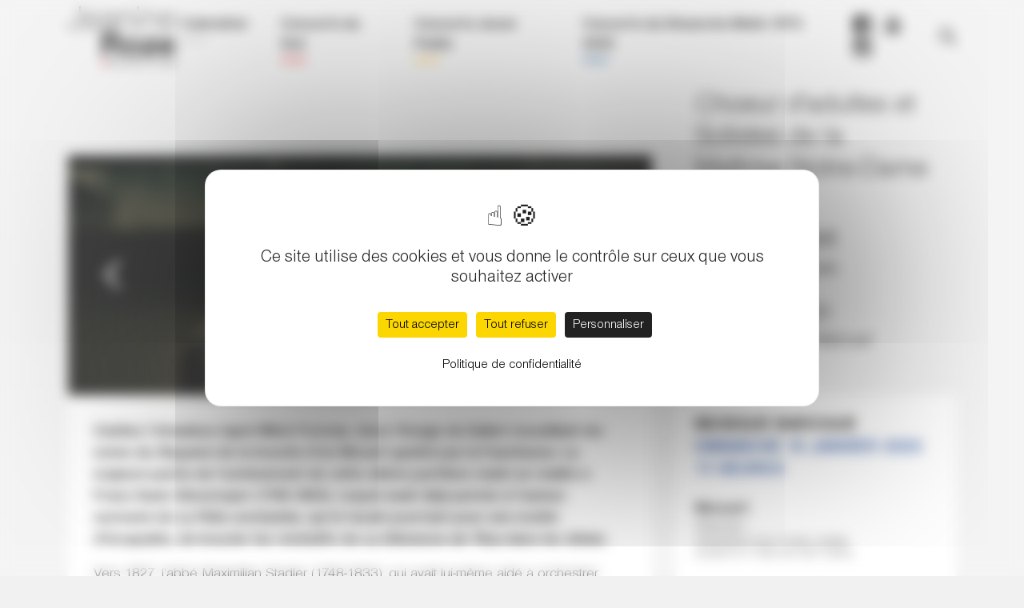

--- FILE ---
content_type: image/svg+xml
request_url: https://www.jeanine-roze-production.com/wp-content/themes/jrp/public/images/logo_jrp_blanc.d1c5a1.svg
body_size: 2595
content:
<?xml version="1.0" encoding="utf-8"?>
<svg version="1.1" id="Calque_1" xmlns="http://www.w3.org/2000/svg" xmlns:xlink="http://www.w3.org/1999/xlink" x="0px" y="0px" viewBox="0 0 101.9 56.7" style="enable-background:new 0 0 101.9 56.7;" xml:space="preserve">
<style type="text/css">
	.st0{fill:#FFFFFF;}
	.st1{fill:#E30613;}
</style>
<g>
	<path class="st0" d="M11.91,15.6c0,2.06-0.29,3.21-1.09,4.24c-1.03,1.35-2.67,2.05-4.85,2.05C1.86,21.89,0,19.9,0,15.44
		c0-0.16,0-0.45,0.03-0.8h1.22v0.71c0,1.93,0.22,2.99,0.83,3.82c0.77,1.06,2.09,1.6,3.92,1.6c1.7,0,2.99-0.55,3.76-1.57
		c0.61-0.8,0.83-1.83,0.83-3.66V0h1.32V15.6z"/>
	<path class="st0" d="M28.15,12.84c-0.06-1.73-0.32-2.66-1-3.72c-0.99-1.57-2.63-2.47-4.49-2.47c-1.96,0-3.76,0.99-4.69,2.63
		c-0.61,1.03-0.87,1.89-1.03,3.56H28.15z M29.24,16.15c-0.64,3.66-3.05,5.71-6.65,5.71c-4.17,0-6.93-3.21-6.93-8.02
		c0-4.85,2.86-8.25,6.97-8.25c2.66,0,4.85,1.38,5.97,3.79c0.58,1.25,0.8,2.54,0.8,4.53H16.92c0.07,4.33,2.18,6.9,5.78,6.9
		c2.82,0,4.75-1.7,5.33-4.66H29.24z"/>
	<path class="st0" d="M42.82,12.68c-0.55,0.58-1.28,0.77-3.47,0.99c-2.73,0.29-3.53,0.45-4.56,0.9c-1.15,0.51-1.83,1.57-1.83,2.82
		c0,2.12,1.57,3.43,4.04,3.43c3.37,0,5.81-2.28,5.81-5.43V12.68z M45.9,21.32c-0.42,0.13-0.67,0.19-1.03,0.19
		c-1.54,0-1.99-0.61-1.99-2.63v-0.74c-1.25,2.54-3.15,3.72-5.88,3.72c-3.34,0-5.23-1.54-5.23-4.3c0-2.02,1.03-3.47,3.02-4.17
		c0.74-0.26,1.86-0.48,2.89-0.55l0.99-0.1l0.96-0.1l0.99-0.06c1.73-0.16,2.18-0.58,2.18-2.05c0-1.41-0.26-2.18-0.93-2.79
		c-0.74-0.71-1.99-1.09-3.53-1.09c-2.76,0-4.3,1.35-4.56,4.11h-1.19c0.22-3.31,2.34-5.17,5.88-5.17c2.12,0,3.76,0.58,4.72,1.64
		c0.48,0.58,0.74,1.22,0.83,2.15c0.03,0.35,0.03,0.74,0.03,2.47v1.64v3.76v1.57c0,1.28,0.22,1.64,1.06,1.64
		c0.26,0,0.45-0.03,0.77-0.13V21.32z"/>
	<path class="st0" d="M50.14,9.37c1.06-2.54,2.89-3.79,5.55-3.79c1.96,0,3.5,0.67,4.49,1.96c0.77,0.99,1,1.96,1,4.05v9.82h-1.22
		v-9.53c0-1.57-0.13-2.34-0.48-3.08c-0.64-1.35-2.15-2.15-4.04-2.15c-1.86,0-3.56,0.96-4.43,2.5c-0.61,1.09-0.83,2.25-0.83,4.27
		v7.99h-1.25V6.04h1.22V9.37z"/>
	<path class="st0" d="M67.22,21.41H66V6.04h1.22V21.41z M67.22,3.02H66V0h1.22V3.02z"/>
	<path class="st0" d="M73.41,9.37c1.06-2.54,2.89-3.79,5.55-3.79c1.96,0,3.5,0.67,4.49,1.96c0.77,0.99,1,1.96,1,4.05v9.82h-1.22
		v-9.53c0-1.57-0.13-2.34-0.48-3.08c-0.64-1.35-2.15-2.15-4.04-2.15c-1.86,0-3.56,0.96-4.43,2.5c-0.61,1.09-0.83,2.25-0.83,4.27
		v7.99h-1.25V6.04h1.22V9.37z"/>
	<path class="st0" d="M100.67,12.84c-0.06-1.73-0.32-2.66-0.99-3.72c-0.99-1.57-2.63-2.47-4.49-2.47c-1.96,0-3.76,0.99-4.69,2.63
		c-0.61,1.03-0.87,1.89-1.03,3.56H100.67z M101.76,16.15c-0.64,3.66-3.05,5.71-6.65,5.71c-4.17,0-6.93-3.21-6.93-8.02
		c0-4.85,2.86-8.25,6.97-8.25c2.66,0,4.85,1.38,5.97,3.79c0.58,1.25,0.8,2.54,0.8,4.53H89.43c0.07,4.33,2.18,6.9,5.78,6.9
		c2.82,0,4.75-1.7,5.33-4.66H101.76z"/>
	<path class="st0" d="M36.95,34.02h4.46c1.54,0,2.41-0.16,3.02-0.61c0.74-0.51,1.12-1.32,1.12-2.34c0-2.02-1.22-2.92-3.95-2.92
		h-4.65V34.02z M42.63,24.46c2.28,0,3.53,0.26,4.72,0.96c1.8,1.06,2.79,2.89,2.79,5.1c0,2.47-1.25,4.43-3.4,5.23
		c0.99,0.26,1.7,0.77,2.28,1.67c0.38,0.64,0.61,1.32,0.77,2.34c0.06,0.45,0.06,0.55,0.19,1.7l0.06,0.71l0.06,0.67
		c0.13,1.48,0.35,2.41,0.64,2.76l0.19,0.26h-4.88c-0.29-0.51-0.42-1.22-0.55-2.89c-0.16-2.15-0.16-2.25-0.38-3.08
		c-0.48-1.8-1.51-2.44-3.98-2.44h-4.21v8.41H32.3V24.46H42.63z"/>
	<path class="st0" d="M57.24,38.13c0,3.15,1.41,5.01,3.79,5.01c2.31,0,3.72-1.86,3.72-4.98c0-3.21-1.38-5.07-3.76-5.07
		C58.65,33.09,57.24,34.99,57.24,38.13 M69.02,38.13c0,4.91-3.18,8.16-7.99,8.16c-4.82,0-8.06-3.28-8.06-8.12
		c0-4.98,3.21-8.22,8.19-8.22C65.87,29.95,69.02,33.22,69.02,38.13"/>
	<path class="st0" d="M84.46,33.48l-6.36,7.19c-0.45,0.51-0.9,0.93-1.99,1.99c1.12-0.06,1.61-0.1,2.15-0.1h6.74v3.31H70.72v-3.21
		l6.2-6.97c0.45-0.48,0.87-0.9,2.18-2.09c-0.71,0.07-1.06,0.07-1.57,0.07h-6.2v-3.31h13.13V33.48z"/>
	<path class="st0" d="M97.43,36.5c-0.26-2.25-1.44-3.5-3.34-3.5c-1.89,0-3.24,1.35-3.47,3.5H97.43z M101.51,41.06
		c-0.84,3.21-3.66,5.23-7.29,5.23c-4.78,0-7.93-3.24-7.93-8.15c0-4.72,3.31-8.19,7.83-8.19c4.59,0,7.64,3.43,7.64,8.64v0.64H90.62
		c0.1,2.6,1.35,4.01,3.63,4.01c1.57,0,2.54-0.64,3.18-2.18H101.51z"/>
	<path class="st1" d="M34.26,53.08c0.46,0,0.58-0.16,0.58-0.8c0-0.62-0.12-0.79-0.58-0.79H33.9v1.59H34.26z M33.9,56.57h-1.47
		v-6.12h2.14c1.28,0,1.71,0.46,1.71,1.83c0,1.36-0.44,1.84-1.71,1.84H33.9V56.57z"/>
	<path class="st0" d="M41.24,53.22c0.68,0,1.01-0.36,1.01-1.1c0-0.73-0.33-1.09-1.01-1.09h-0.94v2.19H41.24z M40.29,56.57h-0.73
		v-6.12h1.72c0.62,0,1,0.11,1.27,0.39c0.28,0.28,0.42,0.69,0.42,1.24c0,0.39-0.11,0.74-0.31,1c-0.16,0.21-0.32,0.31-0.65,0.42
		c0.39,0.09,0.57,0.19,0.72,0.39c0.15,0.21,0.24,0.59,0.24,0.99v0.68c0,0.19,0.05,0.49,0.09,0.65c0.04,0.12,0.09,0.21,0.22,0.37
		h-0.85c-0.12-0.34-0.17-0.67-0.17-1.02v-0.57c0-0.91-0.27-1.18-1.15-1.18h-0.81V56.57z"/>
	<path class="st0" d="M47.68,53.51c0,1.84,0.35,2.56,1.22,2.56c0.86,0,1.21-0.72,1.21-2.56c0-1.82-0.35-2.55-1.21-2.55
		C48.02,50.96,47.68,51.68,47.68,53.51 M50.53,51.4c0.19,0.44,0.3,1.21,0.3,2.11c0,1.1-0.14,1.89-0.42,2.36
		c-0.32,0.54-0.84,0.82-1.51,0.82c-0.78,0-1.35-0.37-1.64-1.05c-0.19-0.44-0.3-1.2-0.3-2.12c0-1.08,0.15-1.89,0.42-2.35
		c0.32-0.54,0.84-0.82,1.52-0.82C49.67,50.34,50.24,50.71,50.53,51.4"/>
	<path class="st0" d="M56.23,55.99c0.79,0,1.08-0.11,1.31-0.5c0.2-0.37,0.35-1.17,0.35-1.97c0-1-0.17-1.82-0.45-2.15
		c-0.21-0.24-0.47-0.33-1-0.33H55.6v4.96H56.23z M54.88,50.45h1.52c1.01,0,1.42,0.16,1.75,0.67c0.3,0.49,0.47,1.32,0.47,2.39
		c0,1.25-0.27,2.18-0.74,2.63c-0.33,0.3-0.73,0.42-1.46,0.42h-1.54V50.45z"/>
	<path class="st0" d="M66.18,50.45v4.1c0,0.74-0.09,1.14-0.34,1.48c-0.29,0.41-0.82,0.65-1.42,0.65c-0.6,0-1.13-0.24-1.42-0.65
		c-0.25-0.34-0.34-0.74-0.34-1.48v-4.1h0.73v4.17c0,0.63,0.06,0.91,0.26,1.13c0.16,0.2,0.46,0.32,0.78,0.32
		c0.33,0,0.62-0.12,0.78-0.32c0.19-0.22,0.26-0.49,0.26-1.13v-4.17H66.18z"/>
	<path class="st0" d="M73.19,52.25c-0.05-0.87-0.4-1.33-1.03-1.33c-0.87,0-1.23,0.71-1.23,2.43c0,0.91,0.09,1.63,0.25,2.03
		c0.18,0.47,0.52,0.72,0.94,0.72c0.74,0,1.11-0.57,1.13-1.75h0.71c-0.06,1.56-0.67,2.33-1.82,2.33c-1.35,0-1.94-0.99-1.94-3.27
		c0-1.21,0.18-2,0.59-2.48c0.34-0.39,0.8-0.6,1.35-0.6c1.07,0,1.69,0.68,1.75,1.91H73.19z"/>
	<polygon class="st0" points="79.62,56.57 78.9,56.57 78.9,51.07 77.36,51.07 77.36,50.45 81.14,50.45 81.14,51.07 79.62,51.07 
					"/>
	<rect x="84.84" y="50.45" class="st0" width="0.73" height="6.12"/>
	<path class="st0" d="M90.32,53.51c0,1.84,0.35,2.56,1.22,2.56c0.86,0,1.21-0.72,1.21-2.56c0-1.82-0.35-2.55-1.21-2.55
		C90.67,50.96,90.32,51.68,90.32,53.51 M93.18,51.4c0.19,0.44,0.3,1.21,0.3,2.11c0,1.1-0.14,1.89-0.42,2.36
		c-0.32,0.54-0.84,0.82-1.51,0.82c-0.78,0-1.35-0.37-1.64-1.05c-0.19-0.44-0.3-1.2-0.3-2.12c0-1.08,0.15-1.89,0.42-2.35
		c0.32-0.54,0.84-0.82,1.52-0.82C92.32,50.34,92.88,50.71,93.18,51.4"/>
	<path class="st0" d="M100.23,56.57l-1.69-4.16c-0.06-0.11-0.07-0.18-0.16-0.4l-0.04-0.09c-0.18-0.48-0.14-0.38-0.22-0.62
		c0.04,0.4,0.06,0.9,0.06,1.23v4.04h-0.67v-6.12h0.94l1.6,4.02c0.05,0.1,0.07,0.17,0.17,0.45c0.17,0.43,0.18,0.46,0.28,0.76
		c-0.01-0.31-0.02-0.45-0.03-0.6c0-0.07,0-0.21-0.01-0.38v-0.38v-3.87h0.67v6.12H100.23z"/>
</g>
</svg>


--- FILE ---
content_type: image/svg+xml
request_url: https://www.jeanine-roze-production.com/wp-content/themes/jrp/public/images/logo_tce.910ad0.svg
body_size: 1671
content:
<?xml version="1.0" encoding="utf-8"?>
<svg version="1.1" id="Calque_1" xmlns="http://www.w3.org/2000/svg" xmlns:xlink="http://www.w3.org/1999/xlink" x="0px" y="0px" viewBox="0 0 27.63 15.4" style="enable-background:new 0 0 27.63 15.4;" xml:space="preserve">
<style type="text/css">
	.st0{fill:#FFFFFF;}
</style>
<g>
	<path class="st0" d="M0.88,15.4C0.39,15.4,0,14.99,0,14.37v-4.09c0-0.6,0.39-1.03,0.88-1.03s0.84,0.42,0.84,1.03v1.14H1.24v-1.25
		c0-0.2-0.13-0.37-0.34-0.37c-0.19,0-0.35,0.15-0.35,0.34c0,0.01,0,0.02,0,0.03v4.31c0,0.21,0.13,0.37,0.35,0.37
		c0.23,0,0.34-0.16,0.34-0.37v-1.26h0.47v1.15C1.71,14.99,1.36,15.4,0.88,15.4"/>
	<polygon class="st0" points="3.39,15.33 3.39,12.63 2.72,12.63 2.72,15.33 2.17,15.33 2.17,9.33 2.72,9.33 2.72,12.11 
		3.39,12.11 3.39,9.33 3.94,9.33 3.94,15.33 			"/>
	<path class="st0" d="M5.23,10.8l-0.28,2.78h0.5L5.23,10.8z M5.58,15.33l-0.09-1.22H4.9l-0.13,1.22H4.28l0.68-6h0.57l0.63,6H5.58z
		"/>
	<polygon class="st0" points="8.51,15.33 8.51,10.85 8.42,11.85 8,15.33 7.51,15.33 7.07,11.85 6.97,10.85 6.97,15.33 6.49,15.33 
		6.49,9.33 7.28,9.33 7.68,13.02 7.78,14.01 7.88,13.02 8.27,9.33 9.03,9.33 9.03,15.33 			"/>
	<path class="st0" d="M10.71,10.22c0-0.24-0.1-0.34-0.25-0.34H10.1v2.32h0.36c0.15,0,0.25-0.11,0.25-0.34L10.71,10.22z
		 M10.46,12.73H10.1v2.6H9.56v-6h0.9c0.35,0,0.8,0.18,0.8,0.94v1.51C11.26,12.55,10.81,12.73,10.46,12.73"/>
	<path class="st0" d="M12.41,15.4c-0.56,0-0.89-0.41-0.89-1.02v-0.81h0.52v0.84c0,0.3,0.14,0.52,0.35,0.52
		c0.28,0,0.39-0.19,0.39-0.52c0-0.6-0.21-1.16-0.53-1.84c-0.29-0.59-0.68-1.5-0.68-2.12c0-0.69,0.27-1.19,0.91-1.19
		c0.49,0,0.81,0.41,0.81,1.03v0.88h-0.51v-0.86c0-0.36-0.11-0.53-0.31-0.53c-0.23,0-0.38,0.15-0.38,0.48
		c0,0.7,0.21,1.17,0.59,1.94c0.34,0.73,0.63,1.42,0.63,2.05C13.3,15.18,12.77,15.4,12.41,15.4"/>
	<rect x="13.48" y="11.97" class="st0" width="0.93" height="0.42"/>
	<polygon class="st0" points="14.71,15.33 14.71,9.33 16.17,9.33 16.17,9.85 15.25,9.85 15.25,11.99 15.92,11.99 15.92,12.5 
		15.25,12.5 15.25,14.82 16.17,14.82 16.17,15.33 			"/>
	<polygon class="st0" points="16.58,15.33 16.58,9.33 17.13,9.33 17.13,14.79 18.01,14.79 18.01,15.33 			"/>
	<polygon class="st0" points="19.14,12.98 19.14,15.33 18.6,15.33 18.6,12.98 17.94,9.33 18.45,9.33 18.91,12.14 19.38,9.33 
		19.89,9.33 			"/>
	<path class="st0" d="M20.96,15.4c-0.56,0-0.89-0.41-0.89-1.02v-0.81h0.52v0.84c0,0.3,0.14,0.52,0.35,0.52
		c0.28,0,0.39-0.19,0.39-0.52c0-0.6-0.21-1.16-0.53-1.84c-0.29-0.59-0.68-1.5-0.68-2.12c0-0.69,0.27-1.19,0.91-1.19
		c0.5,0,0.81,0.41,0.81,1.03v0.88h-0.51v-0.86c0-0.36-0.11-0.53-0.31-0.53c-0.23,0-0.38,0.15-0.38,0.48c0,0.7,0.22,1.17,0.59,1.94
		c0.34,0.73,0.63,1.42,0.63,2.05C21.85,15.18,21.32,15.4,20.96,15.4"/>
	<polygon class="st0" points="22.26,15.33 22.26,9.33 23.72,9.33 23.72,9.85 22.8,9.85 22.8,11.99 23.47,11.99 23.47,12.5 
		22.8,12.5 22.8,14.82 23.72,14.82 23.72,15.33 			"/>
	<polygon class="st0" points="24.13,15.33 24.13,9.33 25.59,9.33 25.59,9.85 24.67,9.85 24.67,11.99 25.34,11.99 25.34,12.5 
		24.67,12.5 24.67,14.82 25.59,14.82 25.59,15.33 			"/>
	<path class="st0" d="M26.74,15.4c-0.56,0-0.89-0.41-0.89-1.02v-0.81h0.52v0.84c0,0.3,0.15,0.52,0.35,0.52
		c0.28,0,0.39-0.19,0.39-0.52c0-0.6-0.21-1.16-0.53-1.84c-0.29-0.59-0.68-1.5-0.68-2.12c0-0.69,0.27-1.19,0.91-1.19
		c0.49,0,0.81,0.41,0.81,1.03v0.88H27.1v-0.86c0-0.36-0.11-0.53-0.31-0.53c-0.23,0-0.38,0.15-0.38,0.48c0,0.7,0.22,1.17,0.58,1.94
		c0.34,0.73,0.63,1.42,0.63,2.05C27.63,15.18,27.1,15.4,26.74,15.4"/>
	<polygon class="st0" points="8.32,0.53 8.32,6 7.78,6 7.78,0.53 7.2,0.53 7.2,0 8.86,0 8.86,0.53 			"/>
	<polygon class="st0" points="10.45,6 10.45,3.3 9.77,3.3 9.77,6 9.22,6 9.22,0 9.77,0 9.77,2.78 10.45,2.78 10.45,0 10.99,0 
		10.99,6 			"/>
	<polygon class="st0" points="11.51,6 11.51,0 12.97,0 12.97,0.51 12.05,0.51 12.05,2.66 12.72,2.66 12.72,3.17 12.05,3.17 
		12.05,5.48 12.97,5.48 12.97,6 			"/>
	<path class="st0" d="M14.16,1.47l-0.28,2.78h0.49L14.16,1.47z M14.51,6l-0.09-1.22h-0.59L13.7,6h-0.5l0.68-6h0.57l0.63,6L14.51,6
		z"/>
	<polygon class="st0" points="16.2,0.53 16.2,6 15.66,6 15.66,0.53 15.07,0.53 15.07,0 16.74,0 16.74,0.53 			"/>
	<path class="st0" d="M18.26,0.89c0-0.24-0.11-0.34-0.26-0.34h-0.35v2.27h0.31c0.18,0,0.31-0.15,0.31-0.4L18.26,0.89z M18.74,6.04
		c-0.31,0-0.45-0.12-0.45-0.56V3.74c0-0.24-0.13-0.4-0.32-0.4h-0.32v2.66H17.1V0h0.91c0.35,0,0.79,0.18,0.79,0.94v1.39
		c0,0.36-0.09,0.63-0.37,0.76c0.28,0.13,0.39,0.4,0.39,0.75v1.63c0,0.16,0.02,0.23,0.12,0.23v0.33H18.74z"/>
	<polygon class="st0" points="19.31,6 19.31,0 20.76,0 20.76,0.51 19.85,0.51 19.85,2.66 20.51,2.66 20.51,3.17 19.85,3.17 
		19.85,5.48 20.76,5.48 20.76,6 			"/>
	<path class="st0" d="M12.97,7.16c0-0.22-0.15-0.36-0.41-0.36h-0.35v1.02h0.35c0.26,0,0.41-0.14,0.41-0.36L12.97,7.16L12.97,7.16z
		 M12.57,8.04h-0.6V6.58h0.61c0.41,0,0.65,0.25,0.65,0.57v0.32C13.22,7.78,12.99,8.03,12.57,8.04"/>
	<polygon class="st0" points="13.51,8.03 13.51,6.58 14.56,6.58 14.56,6.8 13.76,6.8 13.76,7.18 14.36,7.18 14.36,7.38 
		13.76,7.38 13.76,7.82 14.56,7.82 14.56,8.03 			"/>
	<path class="st0" d="M15.39,8.08c-0.24,0-0.47-0.1-0.65-0.26l0.16-0.18c0.19,0.16,0.34,0.22,0.54,0.22c0.2,0,0.3-0.09,0.3-0.21
		c0-0.32-0.94-0.16-0.94-0.67c0-0.25,0.23-0.44,0.59-0.44c0.24-0.01,0.47,0.09,0.61,0.29l-0.17,0.14
		c-0.11-0.13-0.27-0.21-0.43-0.21c-0.2,0-0.34,0.08-0.34,0.2c0,0.29,0.94,0.18,0.94,0.68C15.98,7.89,15.74,8.08,15.39,8.08"/>
	<rect x="11.95" y="8.3" class="st0" width="4.05" height="0.28"/>
</g>
</svg>


--- FILE ---
content_type: image/svg+xml
request_url: https://www.jeanine-roze-production.com/wp-content/themes/jrp/public/images/logo_jrp_gris.906040.svg
body_size: 2050
content:
<?xml version="1.0" encoding="utf-8"?>
<svg version="1.1" id="Calque_1" xmlns="http://www.w3.org/2000/svg" xmlns:xlink="http://www.w3.org/1999/xlink" x="0px" y="0px" viewBox="0 0 101.9 56.7" style="enable-background:new 0 0 101.9 56.7;" xml:space="preserve">
<style type="text/css">
	.st0{fill:#AAAAAA;}
	.st1{fill:#E30613;}
</style>
<g>
	<path class="st0" d="M11.9,15.6c0,2.1-0.3,3.2-1.1,4.2c-1,1.3-2.7,2.1-4.8,2.1c-4.1,0-6-2-6-6.5c0-0.2,0-0.4,0-0.8h1.2v0.7
		c0,1.9,0.2,3,0.8,3.8c0.8,1.1,2.1,1.6,3.9,1.6c1.7,0,3-0.5,3.8-1.6c0.6-0.8,0.8-1.8,0.8-3.7V0h1.3V15.6z"/>
	<path class="st0" d="M28.2,12.8c-0.1-1.7-0.3-2.7-1-3.7c-1-1.6-2.6-2.5-4.5-2.5c-2,0-3.8,1-4.7,2.6c-0.6,1-0.9,1.9-1,3.6H28.2z
		 M29.2,16.1c-0.6,3.7-3.1,5.7-6.6,5.7c-4.2,0-6.9-3.2-6.9-8c0-4.8,2.9-8.3,7-8.3c2.7,0,4.8,1.4,6,3.8c0.6,1.3,0.8,2.5,0.8,4.5H16.9
		c0.1,4.3,2.2,6.9,5.8,6.9c2.8,0,4.8-1.7,5.3-4.7H29.2z"/>
	<path class="st0" d="M42.8,12.7c-0.5,0.6-1.3,0.8-3.5,1c-2.7,0.3-3.5,0.4-4.6,0.9c-1.2,0.5-1.8,1.6-1.8,2.8c0,2.1,1.6,3.4,4,3.4
		c3.4,0,5.8-2.3,5.8-5.4V12.7z M45.9,21.3c-0.4,0.1-0.7,0.2-1,0.2c-1.5,0-2-0.6-2-2.6v-0.7c-1.3,2.5-3.1,3.7-5.9,3.7
		c-3.3,0-5.2-1.5-5.2-4.3c0-2,1-3.5,3-4.2c0.7-0.3,1.9-0.5,2.9-0.5l1-0.1l1-0.1l1-0.1c1.7-0.2,2.2-0.6,2.2-2.1
		c0-1.4-0.3-2.2-0.9-2.8c-0.7-0.7-2-1.1-3.5-1.1c-2.8,0-4.3,1.3-4.6,4.1h-1.2c0.2-3.3,2.3-5.2,5.9-5.2c2.1,0,3.8,0.6,4.7,1.6
		c0.5,0.6,0.7,1.2,0.8,2.2c0,0.4,0,0.7,0,2.5v1.6v3.8v1.6c0,1.3,0.2,1.6,1.1,1.6c0.3,0,0.4,0,0.8-0.1V21.3z"/>
	<path class="st0" d="M50.1,9.4c1.1-2.5,2.9-3.8,5.6-3.8c2,0,3.5,0.7,4.5,2c0.8,1,1,2,1,4v9.8H60v-9.5c0-1.6-0.1-2.3-0.5-3.1
		c-0.6-1.3-2.2-2.2-4-2.2c-1.9,0-3.6,1-4.4,2.5c-0.6,1.1-0.8,2.2-0.8,4.3v8h-1.3V6h1.2V9.4z"/>
	<path class="st0" d="M67.2,21.4H66V6h1.2V21.4z M67.2,3H66V0h1.2V3z"/>
	<path class="st0" d="M73.4,9.4c1.1-2.5,2.9-3.8,5.6-3.8c2,0,3.5,0.7,4.5,2c0.8,1,1,2,1,4v9.8h-1.2v-9.5c0-1.6-0.1-2.3-0.5-3.1
		c-0.6-1.3-2.2-2.2-4-2.2c-1.9,0-3.6,1-4.4,2.5c-0.6,1.1-0.8,2.2-0.8,4.3v8h-1.3V6h1.2V9.4z"/>
	<path class="st0" d="M100.7,12.8c-0.1-1.7-0.3-2.7-1-3.7c-1-1.6-2.6-2.5-4.5-2.5c-2,0-3.8,1-4.7,2.6c-0.6,1-0.9,1.9-1,3.6H100.7z
		 M101.8,16.1c-0.6,3.7-3.1,5.7-6.6,5.7c-4.2,0-6.9-3.2-6.9-8c0-4.8,2.9-8.3,7-8.3c2.7,0,4.8,1.4,6,3.8c0.6,1.3,0.8,2.5,0.8,4.5
		H89.4c0.1,4.3,2.2,6.9,5.8,6.9c2.8,0,4.8-1.7,5.3-4.7H101.8z"/>
	<path class="st0" d="M37,34h4.5c1.5,0,2.4-0.2,3-0.6c0.7-0.5,1.1-1.3,1.1-2.3c0-2-1.2-2.9-3.9-2.9H37V34z M42.6,24.5
		c2.3,0,3.5,0.3,4.7,1c1.8,1.1,2.8,2.9,2.8,5.1c0,2.5-1.3,4.4-3.4,5.2c1,0.3,1.7,0.8,2.3,1.7c0.4,0.6,0.6,1.3,0.8,2.3
		c0.1,0.4,0.1,0.5,0.2,1.7l0.1,0.7l0.1,0.7c0.1,1.5,0.4,2.4,0.6,2.8l0.2,0.3h-4.9c-0.3-0.5-0.4-1.2-0.5-2.9
		c-0.2-2.2-0.2-2.2-0.4-3.1c-0.5-1.8-1.5-2.4-4-2.4H37v8.4h-4.7V24.5H42.6z"/>
	<path class="st0" d="M57.2,38.1c0,3.1,1.4,5,3.8,5c2.3,0,3.7-1.9,3.7-5c0-3.2-1.4-5.1-3.8-5.1C58.7,33.1,57.2,35,57.2,38.1
		 M69,38.1c0,4.9-3.2,8.2-8,8.2c-4.8,0-8.1-3.3-8.1-8.1c0-5,3.2-8.2,8.2-8.2C65.9,29.9,69,33.2,69,38.1"/>
	<path class="st0" d="M84.5,33.5l-6.4,7.2c-0.5,0.5-0.9,0.9-2,2c1.1-0.1,1.6-0.1,2.2-0.1H85v3.3H70.7v-3.2l6.2-7
		c0.4-0.5,0.9-0.9,2.2-2.1c-0.7,0.1-1.1,0.1-1.6,0.1h-6.2v-3.3h13.1V33.5z"/>
	<path class="st0" d="M97.4,36.5C97.2,34.2,96,33,94.1,33c-1.9,0-3.2,1.3-3.5,3.5H97.4z M101.5,41.1c-0.8,3.2-3.7,5.2-7.3,5.2
		c-4.8,0-7.9-3.2-7.9-8.2c0-4.7,3.3-8.2,7.8-8.2c4.6,0,7.6,3.4,7.6,8.6v0.6H90.6c0.1,2.6,1.3,4,3.6,4c1.6,0,2.5-0.6,3.2-2.2H101.5z"
		/>
	<path class="st1" d="M34.3,53.1c0.5,0,0.6-0.2,0.6-0.8c0-0.6-0.1-0.8-0.6-0.8h-0.4v1.6H34.3z M33.9,56.6h-1.5v-6.1h2.1
		c1.3,0,1.7,0.5,1.7,1.8c0,1.4-0.4,1.8-1.7,1.8h-0.7V56.6z"/>
	<path class="st0" d="M41.2,53.2c0.7,0,1-0.4,1-1.1c0-0.7-0.3-1.1-1-1.1h-0.9v2.2H41.2z M40.3,56.6h-0.7v-6.1h1.7
		c0.6,0,1,0.1,1.3,0.4c0.3,0.3,0.4,0.7,0.4,1.2c0,0.4-0.1,0.7-0.3,1c-0.2,0.2-0.3,0.3-0.7,0.4c0.4,0.1,0.6,0.2,0.7,0.4
		c0.1,0.2,0.2,0.6,0.2,1v0.7c0,0.2,0,0.5,0.1,0.7c0,0.1,0.1,0.2,0.2,0.4h-0.9c-0.1-0.3-0.2-0.7-0.2-1V55c0-0.9-0.3-1.2-1.1-1.2h-0.8
		V56.6z"/>
	<path class="st0" d="M47.7,53.5c0,1.8,0.3,2.6,1.2,2.6c0.9,0,1.2-0.7,1.2-2.6c0-1.8-0.3-2.6-1.2-2.6C48,51,47.7,51.7,47.7,53.5
		 M50.5,51.4c0.2,0.4,0.3,1.2,0.3,2.1c0,1.1-0.1,1.9-0.4,2.4c-0.3,0.5-0.8,0.8-1.5,0.8c-0.8,0-1.3-0.4-1.6-1.1
		c-0.2-0.4-0.3-1.2-0.3-2.1c0-1.1,0.1-1.9,0.4-2.3c0.3-0.5,0.8-0.8,1.5-0.8C49.7,50.3,50.2,50.7,50.5,51.4"/>
	<path class="st0" d="M56.2,56c0.8,0,1.1-0.1,1.3-0.5c0.2-0.4,0.3-1.2,0.3-2c0-1-0.2-1.8-0.4-2.2c-0.2-0.2-0.5-0.3-1-0.3h-0.8v5
		H56.2z M54.9,50.5h1.5c1,0,1.4,0.2,1.8,0.7c0.3,0.5,0.5,1.3,0.5,2.4c0,1.2-0.3,2.2-0.7,2.6c-0.3,0.3-0.7,0.4-1.5,0.4h-1.5V50.5z"/>
	<path class="st0" d="M66.2,50.5v4.1c0,0.7-0.1,1.1-0.3,1.5c-0.3,0.4-0.8,0.7-1.4,0.7c-0.6,0-1.1-0.2-1.4-0.7
		c-0.2-0.3-0.3-0.7-0.3-1.5v-4.1h0.7v4.2c0,0.6,0.1,0.9,0.3,1.1c0.2,0.2,0.5,0.3,0.8,0.3c0.3,0,0.6-0.1,0.8-0.3
		c0.2-0.2,0.3-0.5,0.3-1.1v-4.2H66.2z"/>
	<path class="st0" d="M73.2,52.2c0-0.9-0.4-1.3-1-1.3c-0.9,0-1.2,0.7-1.2,2.4c0,0.9,0.1,1.6,0.2,2c0.2,0.5,0.5,0.7,0.9,0.7
		c0.7,0,1.1-0.6,1.1-1.8H74c-0.1,1.6-0.7,2.3-1.8,2.3c-1.3,0-1.9-1-1.9-3.3c0-1.2,0.2-2,0.6-2.5c0.3-0.4,0.8-0.6,1.3-0.6
		c1.1,0,1.7,0.7,1.8,1.9H73.2z"/>
	<polygon class="st0" points="79.6,56.6 78.9,56.6 78.9,51.1 77.4,51.1 77.4,50.5 81.1,50.5 81.1,51.1 79.6,51.1 	"/>
	<rect x="84.8" y="50.5" class="st0" width="0.7" height="6.1"/>
	<path class="st0" d="M90.3,53.5c0,1.8,0.3,2.6,1.2,2.6c0.9,0,1.2-0.7,1.2-2.6c0-1.8-0.3-2.6-1.2-2.6C90.7,51,90.3,51.7,90.3,53.5
		 M93.2,51.4c0.2,0.4,0.3,1.2,0.3,2.1c0,1.1-0.1,1.9-0.4,2.4c-0.3,0.5-0.8,0.8-1.5,0.8c-0.8,0-1.3-0.4-1.6-1.1
		c-0.2-0.4-0.3-1.2-0.3-2.1c0-1.1,0.1-1.9,0.4-2.3c0.3-0.5,0.8-0.8,1.5-0.8C92.3,50.3,92.9,50.7,93.2,51.4"/>
	<path class="st0" d="M100.2,56.6l-1.7-4.2c-0.1-0.1-0.1-0.2-0.2-0.4l0-0.1c-0.2-0.5-0.1-0.4-0.2-0.6c0,0.4,0.1,0.9,0.1,1.2v4h-0.7
		v-6.1h0.9l1.6,4c0,0.1,0.1,0.2,0.2,0.5c0.2,0.4,0.2,0.5,0.3,0.8c0-0.3,0-0.4,0-0.6c0-0.1,0-0.2,0-0.4v-0.4v-3.9h0.7v6.1H100.2z"/>
</g>
</svg>
